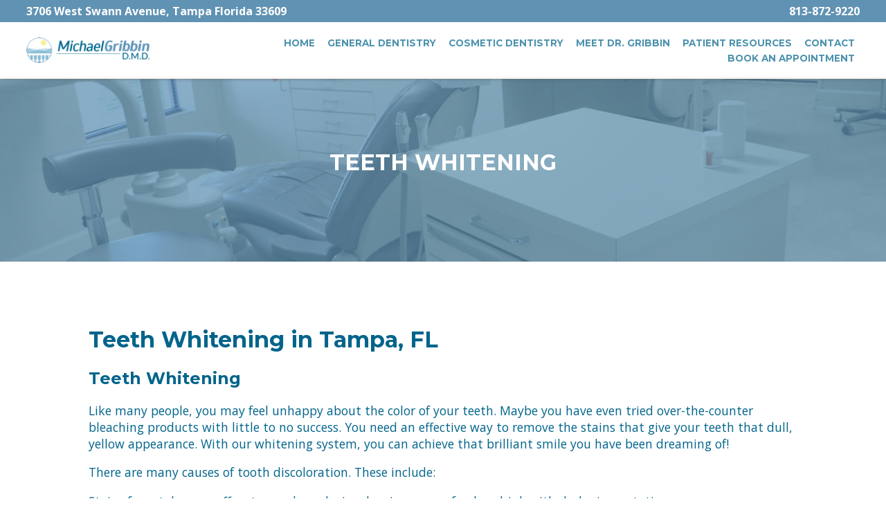

--- FILE ---
content_type: text/html; charset=UTF-8
request_url: http://www.michaelgribbindmd.com/cosmetic-dentistry/teeth-whitening/
body_size: 6022
content:

		<!doctype html>
		<html>
		<head>
		<title>TEETH WHITENING - Michael Gribbin D.M.D.</title>

		<meta name='viewport' content='width=device-width, initial-scale=1, maximum-scale=1, user-scalable=no' />
		<link rel="stylesheet" href="http://www.michaelgribbindmd.com/wp-content/themes/gribbin/style.css" type="text/css" media="screen, projection"/>

		<link href="https://fonts.googleapis.com/css?family=Montserrat:300,400,400i,700" rel="stylesheet">
		<link href="https://fonts.googleapis.com/css?family=Open+Sans:300,400,400i,700" rel="stylesheet">

		
<!-- This site is optimized with the Yoast SEO plugin v12.4 - https://yoast.com/wordpress/plugins/seo/ -->
<meta name="robots" content="max-snippet:-1, max-image-preview:large, max-video-preview:-1"/>
<link rel="canonical" href="http://www.michaelgribbindmd.com/cosmetic-dentistry/teeth-whitening/" />
<meta property="og:locale" content="en_US" />
<meta property="og:type" content="article" />
<meta property="og:title" content="TEETH WHITENING - Michael Gribbin D.M.D." />
<meta property="og:description" content="Teeth Whitening in Tampa, FL Teeth Whitening Like many people, you may feel unhappy about the color of your teeth. &hellip;" />
<meta property="og:url" content="http://www.michaelgribbindmd.com/cosmetic-dentistry/teeth-whitening/" />
<meta property="og:site_name" content="Michael Gribbin D.M.D." />
<meta name="twitter:card" content="summary_large_image" />
<meta name="twitter:description" content="Teeth Whitening in Tampa, FL Teeth Whitening Like many people, you may feel unhappy about the color of your teeth. [&hellip;]" />
<meta name="twitter:title" content="TEETH WHITENING - Michael Gribbin D.M.D." />
<script type='application/ld+json' class='yoast-schema-graph yoast-schema-graph--main'>{"@context":"https://schema.org","@graph":[{"@type":"WebSite","@id":"http://www.michaelgribbindmd.com/#website","url":"http://www.michaelgribbindmd.com/","name":"Michael Gribbin D.M.D.","potentialAction":{"@type":"SearchAction","target":"http://www.michaelgribbindmd.com/?s={search_term_string}","query-input":"required name=search_term_string"}},{"@type":"WebPage","@id":"http://www.michaelgribbindmd.com/cosmetic-dentistry/teeth-whitening/#webpage","url":"http://www.michaelgribbindmd.com/cosmetic-dentistry/teeth-whitening/","inLanguage":"en-US","name":"TEETH WHITENING - Michael Gribbin D.M.D.","isPartOf":{"@id":"http://www.michaelgribbindmd.com/#website"},"datePublished":"2018-03-01T19:37:29+00:00","dateModified":"2018-04-04T19:55:09+00:00"}]}</script>
<!-- / Yoast SEO plugin. -->

<link rel='dns-prefetch' href='//s.w.org' />
		<script type="text/javascript">
			window._wpemojiSettings = {"baseUrl":"https:\/\/s.w.org\/images\/core\/emoji\/11\/72x72\/","ext":".png","svgUrl":"https:\/\/s.w.org\/images\/core\/emoji\/11\/svg\/","svgExt":".svg","source":{"concatemoji":"http:\/\/www.michaelgribbindmd.com\/wp-includes\/js\/wp-emoji-release.min.js?ver=4.9.26"}};
			!function(e,a,t){var n,r,o,i=a.createElement("canvas"),p=i.getContext&&i.getContext("2d");function s(e,t){var a=String.fromCharCode;p.clearRect(0,0,i.width,i.height),p.fillText(a.apply(this,e),0,0);e=i.toDataURL();return p.clearRect(0,0,i.width,i.height),p.fillText(a.apply(this,t),0,0),e===i.toDataURL()}function c(e){var t=a.createElement("script");t.src=e,t.defer=t.type="text/javascript",a.getElementsByTagName("head")[0].appendChild(t)}for(o=Array("flag","emoji"),t.supports={everything:!0,everythingExceptFlag:!0},r=0;r<o.length;r++)t.supports[o[r]]=function(e){if(!p||!p.fillText)return!1;switch(p.textBaseline="top",p.font="600 32px Arial",e){case"flag":return s([55356,56826,55356,56819],[55356,56826,8203,55356,56819])?!1:!s([55356,57332,56128,56423,56128,56418,56128,56421,56128,56430,56128,56423,56128,56447],[55356,57332,8203,56128,56423,8203,56128,56418,8203,56128,56421,8203,56128,56430,8203,56128,56423,8203,56128,56447]);case"emoji":return!s([55358,56760,9792,65039],[55358,56760,8203,9792,65039])}return!1}(o[r]),t.supports.everything=t.supports.everything&&t.supports[o[r]],"flag"!==o[r]&&(t.supports.everythingExceptFlag=t.supports.everythingExceptFlag&&t.supports[o[r]]);t.supports.everythingExceptFlag=t.supports.everythingExceptFlag&&!t.supports.flag,t.DOMReady=!1,t.readyCallback=function(){t.DOMReady=!0},t.supports.everything||(n=function(){t.readyCallback()},a.addEventListener?(a.addEventListener("DOMContentLoaded",n,!1),e.addEventListener("load",n,!1)):(e.attachEvent("onload",n),a.attachEvent("onreadystatechange",function(){"complete"===a.readyState&&t.readyCallback()})),(n=t.source||{}).concatemoji?c(n.concatemoji):n.wpemoji&&n.twemoji&&(c(n.twemoji),c(n.wpemoji)))}(window,document,window._wpemojiSettings);
		</script>
		<style type="text/css">
img.wp-smiley,
img.emoji {
	display: inline !important;
	border: none !important;
	box-shadow: none !important;
	height: 1em !important;
	width: 1em !important;
	margin: 0 .07em !important;
	vertical-align: -0.1em !important;
	background: none !important;
	padding: 0 !important;
}
</style>
<link rel='stylesheet' id='contact-form-7-css'  href='http://www.michaelgribbindmd.com/wp-content/plugins/contact-form-7/includes/css/styles.css?ver=5.1.9' type='text/css' media='all' />
<script type='text/javascript' src='http://www.michaelgribbindmd.com/wp-includes/js/jquery/jquery.js?ver=1.12.4'></script>
<script type='text/javascript' src='http://www.michaelgribbindmd.com/wp-includes/js/jquery/jquery-migrate.min.js?ver=1.4.1'></script>
<link rel='https://api.w.org/' href='http://www.michaelgribbindmd.com/wp-json/' />
<link rel="EditURI" type="application/rsd+xml" title="RSD" href="http://www.michaelgribbindmd.com/xmlrpc.php?rsd" />
<link rel="wlwmanifest" type="application/wlwmanifest+xml" href="http://www.michaelgribbindmd.com/wp-includes/wlwmanifest.xml" /> 
<link rel='shortlink' href='http://www.michaelgribbindmd.com/?p=86' />
<link rel="alternate" type="application/json+oembed" href="http://www.michaelgribbindmd.com/wp-json/oembed/1.0/embed?url=http%3A%2F%2Fwww.michaelgribbindmd.com%2Fcosmetic-dentistry%2Fteeth-whitening%2F" />
<link rel="alternate" type="text/xml+oembed" href="http://www.michaelgribbindmd.com/wp-json/oembed/1.0/embed?url=http%3A%2F%2Fwww.michaelgribbindmd.com%2Fcosmetic-dentistry%2Fteeth-whitening%2F&#038;format=xml" />
		<style type="text/css">.recentcomments a{display:inline !important;padding:0 !important;margin:0 !important;}</style>
		<link rel="icon" href="http://www.michaelgribbindmd.com/wp-content/uploads/2018/03/cropped-favicon-32x32.png" sizes="32x32" />
<link rel="icon" href="http://www.michaelgribbindmd.com/wp-content/uploads/2018/03/cropped-favicon-192x192.png" sizes="192x192" />
<link rel="apple-touch-icon-precomposed" href="http://www.michaelgribbindmd.com/wp-content/uploads/2018/03/cropped-favicon-180x180.png" />
<meta name="msapplication-TileImage" content="http://www.michaelgribbindmd.com/wp-content/uploads/2018/03/cropped-favicon-270x270.png" />
		<script src='https://www.google.com/recaptcha/api.js'></script>
		<script src="//ajax.googleapis.com/ajax/libs/jquery/1.11.1/jquery.min.js"></script>
		<!-- <script type="text/javascript" src="http://www.michaelgribbindmd.com/wp-content/themes/gribbin/js/jquery.cycle.all.js"></script> -->
		<!-- <script type="text/javascript" src="http://www.michaelgribbindmd.com/wp-content/themes/gribbin/js/jquery.easing.1.3.js"></script> -->


		</head>
		<body class="page-template-default page page-id-86 page-child parent-pageid-82" id="teeth-whitening">
		
<!-- This site is optimized with the Yoast SEO plugin v12.4 - https://yoast.com/wordpress/plugins/seo/ -->
<meta name="robots" content="max-snippet:-1, max-image-preview:large, max-video-preview:-1"/>
<link rel="canonical" href="http://www.michaelgribbindmd.com/cosmetic-dentistry/teeth-whitening/" />
<meta property="og:locale" content="en_US" />
<meta property="og:type" content="article" />
<meta property="og:title" content="TEETH WHITENING - Michael Gribbin D.M.D." />
<meta property="og:description" content="Teeth Whitening in Tampa, FL Teeth Whitening Like many people, you may feel unhappy about the color of your teeth. &hellip;" />
<meta property="og:url" content="http://www.michaelgribbindmd.com/cosmetic-dentistry/teeth-whitening/" />
<meta property="og:site_name" content="Michael Gribbin D.M.D." />
<script type='application/ld+json' class='yoast-schema-graph yoast-schema-graph--main'>{"@context":"https://schema.org","@graph":[{"@type":"WebSite","@id":"http://www.michaelgribbindmd.com/#website","url":"http://www.michaelgribbindmd.com/","name":"Michael Gribbin D.M.D.","potentialAction":{"@type":"SearchAction","target":"http://www.michaelgribbindmd.com/?s={search_term_string}","query-input":"required name=search_term_string"}},{"@type":"WebPage","@id":"http://www.michaelgribbindmd.com/cosmetic-dentistry/teeth-whitening/#webpage","url":"http://www.michaelgribbindmd.com/cosmetic-dentistry/teeth-whitening/","inLanguage":"en-US","name":"TEETH WHITENING - Michael Gribbin D.M.D.","isPartOf":{"@id":"http://www.michaelgribbindmd.com/#website"},"datePublished":"2018-03-01T19:37:29+00:00","dateModified":"2018-04-04T19:55:09+00:00"}]}</script>
<!-- / Yoast SEO plugin. -->

<link rel='dns-prefetch' href='//s.w.org' />
<script type='text/javascript' src='http://www.michaelgribbindmd.com/wp-includes/js/wp-embed.min.js?ver=4.9.26'></script>
<link rel='https://api.w.org/' href='http://www.michaelgribbindmd.com/wp-json/' />
<link rel="EditURI" type="application/rsd+xml" title="RSD" href="http://www.michaelgribbindmd.com/xmlrpc.php?rsd" />
<link rel="wlwmanifest" type="application/wlwmanifest+xml" href="http://www.michaelgribbindmd.com/wp-includes/wlwmanifest.xml" /> 
<link rel='shortlink' href='http://www.michaelgribbindmd.com/?p=86' />
<link rel="alternate" type="application/json+oembed" href="http://www.michaelgribbindmd.com/wp-json/oembed/1.0/embed?url=http%3A%2F%2Fwww.michaelgribbindmd.com%2Fcosmetic-dentistry%2Fteeth-whitening%2F" />
<link rel="alternate" type="text/xml+oembed" href="http://www.michaelgribbindmd.com/wp-json/oembed/1.0/embed?url=http%3A%2F%2Fwww.michaelgribbindmd.com%2Fcosmetic-dentistry%2Fteeth-whitening%2F&#038;format=xml" />
		<style type="text/css">.recentcomments a{display:inline !important;padding:0 !important;margin:0 !important;}</style>
		<link rel="icon" href="http://www.michaelgribbindmd.com/wp-content/uploads/2018/03/cropped-favicon-32x32.png" sizes="32x32" />
<link rel="icon" href="http://www.michaelgribbindmd.com/wp-content/uploads/2018/03/cropped-favicon-192x192.png" sizes="192x192" />
<link rel="apple-touch-icon-precomposed" href="http://www.michaelgribbindmd.com/wp-content/uploads/2018/03/cropped-favicon-180x180.png" />
<meta name="msapplication-TileImage" content="http://www.michaelgribbindmd.com/wp-content/uploads/2018/03/cropped-favicon-270x270.png" />
		<div id="page-wrap">
			<header>
			<div id="header-wrap">
				<div id="header-top">
					<a href="#">3706 West Swann Avenue, Tampa Florida 33609</a>
					<a href="tel:18138729220" class="phone">813-872-9220</a>
				</div>
				<div id="header">
					<a href="home" id="logo"></a>
					<!--HAMBURGER MENU -->
					<div id="toggle-wrap">
						<a href="#!" id="toggle">
							<div class="bar"></div>
						</a>
					</div>
					<!--Popout MENU -->
					<div id="menu-wrap">
						<div id="overlay"></div>
						<div id="menu">
				    	    <div class="menu-main-menu-container"><ul id="menu-main-menu" class="menu"><li id="menu-item-47" class="menu-item menu-item-type-post_type menu-item-object-page menu-item-home menu-item-47"><a href="http://www.michaelgribbindmd.com/">Home</a></li>
<li id="menu-item-92" class="menu-item menu-item-type-post_type menu-item-object-page menu-item-has-children menu-item-92"><a href="http://www.michaelgribbindmd.com/general-dentistry-south-tampa/">General Dentistry</a>
<ul class="sub-menu">
	<li id="menu-item-96" class="menu-item menu-item-type-post_type menu-item-object-page menu-item-96"><a href="http://www.michaelgribbindmd.com/general-dentistry-south-tampa/dental-exam-x-rays/">DENTAL EXAM &#038; X-RAYS</a></li>
	<li id="menu-item-98" class="menu-item menu-item-type-post_type menu-item-object-page menu-item-98"><a href="http://www.michaelgribbindmd.com/general-dentistry-south-tampa/dental-hygiene/">DENTAL HYGIENE</a></li>
	<li id="menu-item-160" class="menu-item menu-item-type-post_type menu-item-object-page menu-item-160"><a href="http://www.michaelgribbindmd.com/general-dentistry-south-tampa/periodontics/">Periodontics</a></li>
	<li id="menu-item-94" class="menu-item menu-item-type-post_type menu-item-object-page menu-item-94"><a href="http://www.michaelgribbindmd.com/general-dentistry-south-tampa/restorative-dentistry/">RESTORATIVE DENTISTRY</a></li>
	<li id="menu-item-161" class="menu-item menu-item-type-post_type menu-item-object-page menu-item-161"><a href="http://www.michaelgribbindmd.com/general-dentistry-south-tampa/scaling-and-root-planing/">Scaling and Root Planing</a></li>
	<li id="menu-item-122" class="menu-item menu-item-type-post_type menu-item-object-page menu-item-122"><a href="http://www.michaelgribbindmd.com/general-dentistry-south-tampa/tmj-treatment/">TMJ TREATMENT</a></li>
</ul>
</li>
<li id="menu-item-153" class="menu-item menu-item-type-post_type menu-item-object-page current-page-ancestor current-menu-ancestor current-menu-parent current-page-parent current_page_parent current_page_ancestor menu-item-has-children menu-item-153"><a href="http://www.michaelgribbindmd.com/cosmetic-dentistry/">COSMETIC DENTISTRY</a>
<ul class="sub-menu">
	<li id="menu-item-155" class="menu-item menu-item-type-post_type menu-item-object-page menu-item-155"><a href="http://www.michaelgribbindmd.com/cosmetic-dentistry/bonding-and-dental-fillings/">Bonding and Dental Fillings</a></li>
	<li id="menu-item-154" class="menu-item menu-item-type-post_type menu-item-object-page menu-item-154"><a href="http://www.michaelgribbindmd.com/cosmetic-dentistry/crowns/">Crowns</a></li>
	<li id="menu-item-226" class="menu-item menu-item-type-post_type menu-item-object-page menu-item-226"><a href="http://www.michaelgribbindmd.com/cosmetic-dentistry/dentures/">Dentures</a></li>
	<li id="menu-item-157" class="menu-item menu-item-type-post_type menu-item-object-page menu-item-157"><a href="http://www.michaelgribbindmd.com/cosmetic-dentistry/invisalign-dentist-in-south-tampa/">Invisalign® Dentist in South Tampa</a></li>
	<li id="menu-item-156" class="menu-item menu-item-type-post_type menu-item-object-page menu-item-156"><a href="http://www.michaelgribbindmd.com/cosmetic-dentistry/porcelain-veneers/">Porcelain Veneers</a></li>
	<li id="menu-item-158" class="menu-item menu-item-type-post_type menu-item-object-page menu-item-158"><a href="http://www.michaelgribbindmd.com/cosmetic-dentistry/teeth-straightening/">TEETH STRAIGHTENING</a></li>
	<li id="menu-item-159" class="menu-item menu-item-type-post_type menu-item-object-page current-menu-item page_item page-item-86 current_page_item menu-item-159"><a href="http://www.michaelgribbindmd.com/cosmetic-dentistry/teeth-whitening/">TEETH WHITENING</a></li>
</ul>
</li>
<li id="menu-item-44" class="menu-item menu-item-type-post_type menu-item-object-page menu-item-44"><a href="http://www.michaelgribbindmd.com/meet-dr-gribbin/">Meet Dr. Gribbin</a></li>
<li id="menu-item-263" class="menu-item menu-item-type-custom menu-item-object-custom menu-item-has-children menu-item-263"><a href="#">Patient Resources</a>
<ul class="sub-menu">
	<li id="menu-item-187" class="menu-item menu-item-type-post_type menu-item-object-page menu-item-187"><a href="http://www.michaelgribbindmd.com/patient-resources/insurance-information/">Insurance Information</a></li>
	<li id="menu-item-188" class="menu-item menu-item-type-post_type menu-item-object-page menu-item-188"><a href="http://www.michaelgribbindmd.com/patient-resources/latest-news/">Latest News</a></li>
	<li id="menu-item-189" class="menu-item menu-item-type-post_type menu-item-object-page menu-item-189"><a href="http://www.michaelgribbindmd.com/patient-resources/patient-forms/">Patient Forms</a></li>
</ul>
</li>
<li id="menu-item-45" class="menu-item menu-item-type-post_type menu-item-object-page menu-item-45"><a href="http://www.michaelgribbindmd.com/contact/">Contact</a></li>
<li id="menu-item-290" class="menu-item menu-item-type-post_type menu-item-object-page menu-item-290"><a href="http://www.michaelgribbindmd.com/book-an-appointment/">Book an Appointment</a></li>
</ul></div>						</div>
					</div>

				</div>
				</header>
<script type="text/javascript">
$(document).ready(function(){
        $("#header-wrap").addClass("not-transparent");
});
</script>


	<div id="content-wrap">
						<div id="featured-inner-wrap">
									<div id="post-"  class="featured-inner parallax-window" data-parallax="scroll"  data-image-src="http://www.michaelgribbindmd.com/wp-content/uploads/2018/06/south-tampa-dentist-compressed.jpg">
							<h2 class="headline white">TEETH WHITENING</h2>
			</div>
		</div>
		<div id="content">
			<h1>Teeth Whitening in Tampa, FL</h1>
<h2>Teeth Whitening</h2>
<p>Like many people, you may feel unhappy about the color of your teeth. Maybe you have even tried over-the-counter bleaching products with little to no success. You need an effective way to remove the stains that give your teeth that dull, yellow appearance. With our whitening system, you can achieve that brilliant smile you have been dreaming of!</p>
<p>There are many causes of tooth discoloration. These include:</p>
<p>Stains from tobacco, coffee, tea, soda, red wine, berries, or any food or drink with dark pigmentation<br />
Plaque and tartar deposits<br />
Use of the antibiotic Tetracycline during childhood (this creates dark “ribbons” of color)<br />
Ingestion of excess fluoride while teeth are forming (this gives teeth a “mottled” look)<br />
Trauma to the mouth and teeth, which can cause yellow, brown, and gray spots<br />
The natural aging process</p>
<p>We use a custom whitening molds (trays) system that will safely and effectively make your smile brighter and whiter. The process involves taking an impression of your teeth and creating trays fitted for your individual teeth. You can use these trays repeatedly to whiten your smile 4-6 shades!</p>
<h2>The ZOOM® Whitening System in Tampa, FL</h2>
<p>ZOOM® whitening is a safe, effective way of making your smile brighter and whiter in just one hour! This simple procedure is started by placing protective covers over your lips and gums. We then apply the whitening gel on the surface of your teeth, which is specially formulated to be used with the ZOOM® light. Together they gently break up stains and discoloration. The gel is allowed to set for 15 minutes at a time, with three applications, for a total treatment time of 45 minutes. During this time you can sit back and relax, watch some television, or listen to music. At the end of the procedure, we will compare your tooth color to the beginning shade. You will immediately see the difference the ZOOM® whitening system makes for your smile.</p>
<h2>Teeth Whitening in the Tampa Bay Area</h2>
<p>For more information about our teeth whitening services or ZOOM® whitening visit our Tampa clinic, call us on 813-872-9220, or to schedule an appointment click on the link below.</p>
			<a href="#" class="button spu-open-53">Schedule An Appointment</a>
					</div> <!-- #content -->	
		<div class="clearfloat"></div>		
	</div> <!-- #content-wrap -->	
<div class="footer-top lower">
	<h2 class="headline white"><span>Sign up for</span>Our Newsletter</h2>
	<a href="#" class="button white spu-open-173"> Sign Up</a>
</div>
<div id="footer-wrap">
	<div id="footer">
		<div id="footer-left">
			<img src="http://www.michaelgribbindmd.com/wp-content/themes/gribbin/images/logo.png" />
			<p>813-872-9220</p>
			<p>3706 West Swann Avenue,<br>Tampa Florida<br>33609</p>
			<div class="copyright">
				&copy; 2026 Michael Gribbin D.M.D. | Website design by <a href="http://www.jetfuelcreative.com" title="Website Design Tampa FL">Jetfuel Creative</a> | <a href="http://www.michaelgribbindmd.com/privacy-policy" class="fancybox-iframe">Privacy Policy</a>
			</div>
		</div>
		<div class="map"><iframe src="https://www.google.com/maps/embed?pb=!1m18!1m12!1m3!1d3524.8463260453104!2d-82.5063429849329!3d27.93735598269713!2m3!1f0!2f0!3f0!3m2!1i1024!2i768!4f13.1!3m3!1m2!1s0x88c2c316ccf9f1a3%3A0x763e52a6b8e2e079!2s3706+W+Swann+Ave%2C+Tampa%2C+FL+33609!5e0!3m2!1sen!2sus!4v1520001521206" width="100%" height="450" frameborder="0" style="border:0" allowfullscreen></iframe></div>
	</div>
<!--
	<div id="terms">
		<div class="menu-main-menu-container"><ul id="menu-main-menu-1" class="menu"><li class="menu-item menu-item-type-post_type menu-item-object-page menu-item-home menu-item-47"><a href="http://www.michaelgribbindmd.com/">Home</a></li>
<li class="menu-item menu-item-type-post_type menu-item-object-page menu-item-has-children menu-item-92"><a href="http://www.michaelgribbindmd.com/general-dentistry-south-tampa/">General Dentistry</a>
<ul class="sub-menu">
	<li class="menu-item menu-item-type-post_type menu-item-object-page menu-item-96"><a href="http://www.michaelgribbindmd.com/general-dentistry-south-tampa/dental-exam-x-rays/">DENTAL EXAM &#038; X-RAYS</a></li>
	<li class="menu-item menu-item-type-post_type menu-item-object-page menu-item-98"><a href="http://www.michaelgribbindmd.com/general-dentistry-south-tampa/dental-hygiene/">DENTAL HYGIENE</a></li>
	<li class="menu-item menu-item-type-post_type menu-item-object-page menu-item-160"><a href="http://www.michaelgribbindmd.com/general-dentistry-south-tampa/periodontics/">Periodontics</a></li>
	<li class="menu-item menu-item-type-post_type menu-item-object-page menu-item-94"><a href="http://www.michaelgribbindmd.com/general-dentistry-south-tampa/restorative-dentistry/">RESTORATIVE DENTISTRY</a></li>
	<li class="menu-item menu-item-type-post_type menu-item-object-page menu-item-161"><a href="http://www.michaelgribbindmd.com/general-dentistry-south-tampa/scaling-and-root-planing/">Scaling and Root Planing</a></li>
	<li class="menu-item menu-item-type-post_type menu-item-object-page menu-item-122"><a href="http://www.michaelgribbindmd.com/general-dentistry-south-tampa/tmj-treatment/">TMJ TREATMENT</a></li>
</ul>
</li>
<li class="menu-item menu-item-type-post_type menu-item-object-page current-page-ancestor current-menu-ancestor current-menu-parent current-page-parent current_page_parent current_page_ancestor menu-item-has-children menu-item-153"><a href="http://www.michaelgribbindmd.com/cosmetic-dentistry/">COSMETIC DENTISTRY</a>
<ul class="sub-menu">
	<li class="menu-item menu-item-type-post_type menu-item-object-page menu-item-155"><a href="http://www.michaelgribbindmd.com/cosmetic-dentistry/bonding-and-dental-fillings/">Bonding and Dental Fillings</a></li>
	<li class="menu-item menu-item-type-post_type menu-item-object-page menu-item-154"><a href="http://www.michaelgribbindmd.com/cosmetic-dentistry/crowns/">Crowns</a></li>
	<li class="menu-item menu-item-type-post_type menu-item-object-page menu-item-226"><a href="http://www.michaelgribbindmd.com/cosmetic-dentistry/dentures/">Dentures</a></li>
	<li class="menu-item menu-item-type-post_type menu-item-object-page menu-item-157"><a href="http://www.michaelgribbindmd.com/cosmetic-dentistry/invisalign-dentist-in-south-tampa/">Invisalign® Dentist in South Tampa</a></li>
	<li class="menu-item menu-item-type-post_type menu-item-object-page menu-item-156"><a href="http://www.michaelgribbindmd.com/cosmetic-dentistry/porcelain-veneers/">Porcelain Veneers</a></li>
	<li class="menu-item menu-item-type-post_type menu-item-object-page menu-item-158"><a href="http://www.michaelgribbindmd.com/cosmetic-dentistry/teeth-straightening/">TEETH STRAIGHTENING</a></li>
	<li class="menu-item menu-item-type-post_type menu-item-object-page current-menu-item page_item page-item-86 current_page_item menu-item-159"><a href="http://www.michaelgribbindmd.com/cosmetic-dentistry/teeth-whitening/">TEETH WHITENING</a></li>
</ul>
</li>
<li class="menu-item menu-item-type-post_type menu-item-object-page menu-item-44"><a href="http://www.michaelgribbindmd.com/meet-dr-gribbin/">Meet Dr. Gribbin</a></li>
<li class="menu-item menu-item-type-custom menu-item-object-custom menu-item-has-children menu-item-263"><a href="#">Patient Resources</a>
<ul class="sub-menu">
	<li class="menu-item menu-item-type-post_type menu-item-object-page menu-item-187"><a href="http://www.michaelgribbindmd.com/patient-resources/insurance-information/">Insurance Information</a></li>
	<li class="menu-item menu-item-type-post_type menu-item-object-page menu-item-188"><a href="http://www.michaelgribbindmd.com/patient-resources/latest-news/">Latest News</a></li>
	<li class="menu-item menu-item-type-post_type menu-item-object-page menu-item-189"><a href="http://www.michaelgribbindmd.com/patient-resources/patient-forms/">Patient Forms</a></li>
</ul>
</li>
<li class="menu-item menu-item-type-post_type menu-item-object-page menu-item-45"><a href="http://www.michaelgribbindmd.com/contact/">Contact</a></li>
<li class="menu-item menu-item-type-post_type menu-item-object-page menu-item-290"><a href="http://www.michaelgribbindmd.com/book-an-appointment/">Book an Appointment</a></li>
</ul></div>	</div>
-->
</div>
<script type='text/javascript'>
/* <![CDATA[ */
var wpcf7 = {"apiSettings":{"root":"http:\/\/www.michaelgribbindmd.com\/wp-json\/contact-form-7\/v1","namespace":"contact-form-7\/v1"}};
var wpcf7 = {"apiSettings":{"root":"http:\/\/www.michaelgribbindmd.com\/wp-json\/contact-form-7\/v1","namespace":"contact-form-7\/v1"}};
/* ]]> */
</script>
<script type='text/javascript' src='http://www.michaelgribbindmd.com/wp-content/plugins/contact-form-7/includes/js/scripts.js?ver=5.1.9'></script>

<script src="http://www.michaelgribbindmd.com/wp-content/themes/gribbin/js/parallax.js"></script>
<script type="text/javascript" src="http://www.michaelgribbindmd.com/wp-content/themes/gribbin/js/jquery.scrollTo-1.4.2-min.js"></script>
<script type="text/javascript" src="http://www.michaelgribbindmd.com/wp-content/themes/gribbin/js/homepage.js"></script>
<script type="text/javascript">
$(document).ready(function() {
	$("#menu-wrap ul ul").css({display: "none"}); // Opera Fix
	$("#menu-wrap li").hover(function(){
	$(this).find('ul:first').css({visibility: "visible",display: "none"}).show(); },function(){ $(this).find('ul:first').css({visibility: "hidden"}); });
});

</script>

</body>
</html>
</body>
</html>

--- FILE ---
content_type: text/css
request_url: http://www.michaelgribbindmd.com/wp-content/themes/gribbin/css/style.css
body_size: 3018
content:
@charset "UTF-8";body{margin:0;font-family:'open sans', sans-serif;overflow-x:hidden;color:#01648b}ul{-webkit-margin-before:0;-webkit-margin-after:0;padding-left:0}p{font-size:1.1em;color:#01648b}li{-webkit-margin-before:0;-webkit-margin-after:0}a{cursor:pointer;text-decoration:none;color:#01648b}h2{font-weight:bold;font-family:'Montserrat', sans-serif;color:#01648b}h3{font-family:'open sans', sans-serif;font-weight:bold;text-transform:uppercase}h1{font-family:'Montserrat', sans-serif;font-size:2em;font-weight:bold}a{font-family:'open sans', sans-serif}p a,#content li a{color:#6092b3;text-decoration:underline}.headline{display:block;font-size:1.8em;font-weight:bold;text-transform:uppercase}.headline span{font-weight:lighter;display:block}.headline.white{color:#fff}h2.headline.white,p.white,h3.white,h4.white,.white{color:#fff}@media screen and (max-width: 1024px){.headline{font-size:1.8em}}a.button{padding:7px 40px;color:#fff;background-color:#fb763b;font-size:1.1em;font-weight:bold;display:inline-block;transition:all 0.2s ease-in}a.button:hover{background-color:#01648b;transition:all 0.2s ease-in}a.button.white{background-color:#fff;color:#01648b}a.button.white:hover{background-color:#fb763b;color:#fff}::-moz-selection{color:white;background:#6092b3}::selection{color:white;background:#6092b3}body{background-color:#fff;width:100vw}img.alignleft{position:relative;float:left;display:block;margin:0 10px 10px 0}img.alignright{position:relative;float:right;display:block;margin:0 0 10px 10px}.clearfloat{display:block;float:none}#lower-body-wrap{z-index:2;position:relative}#featured-wrap{height:80vh;width:100vw;padding-top:80px}@media screen and (max-width: 1024px){#featured-wrap{padding-top:0;height:100vh}}#featured{height:100%;width:100%;display:flex;justify-content:center;align-items:center;text-align:center;position:relative;overflow:visible;}#featured:before{background-color:rgba(96, 146, 179, .5);content:'';height:100%;width:100%;position:absolute;top:0;left:0;right:0;bottom:0;z-index:1}.featured-text{width:70%;position:relative;z-index:1}.featured-text .headline span{font-size:1.5em}.featured-text a.button{margin:10px}#lower-1{width:70%;padding:10vh 15%;display:flex;position:relative;text-align:center;background-color:#fff}#lower-1 .image{width:80%;background-repeat:no-repeat;background-size:cover;background-position:top center}#lower-1 .text{width:90%;margin-right:10%;padding:5vh 0;text-align:left}#lower-1 h2.headline{margin-top:0}#lower-2{padding:10vh 20%;width:70%;text-align:center;position:relative}#lower-2:before{position:absolute;height:100%;width:100%;top:0;bottom:0;left:0;right:0}#lower-2 .text{width:60%;z-index:2;background-color:rgba(96, 146, 179, .8);text-align:left}#lower-2 .text h2.headline{padding:1em 10% 0}#lower-2 .text p{color:#fff;width:80%;padding:0 10%;padding-bottom:2em}#lower-2 .text a{display:block;text-align:center;background-color:#fb763b;transition:all 0.2s ease-in;color:#fff;padding:10px;font-size:1.2em;text-transform:uppercase;font-weight:bold}#lower-2 .text a:hover{background-color:#01648b;transition:all 0.2s ease-in}#lower-3{text-align:center;width:80%;padding:10vh 10%}#lower-3 #member-wrap{display:flex}#lower-3 .team-member{width:100%}#lower-3 .photo{width:20vh;height:20vh;border-radius:50%;background-repeat:no-repeat;background-position:center center;background-size:cover;margin:0 auto}#lower-3 .team-member h4{font-size:1.6em;font-weight:lighter}#lower-3 .team-member h4 span{font-size:1.6em;font-weight:bold}#lower-4{width:80%;padding:10vh 10%;position:relative;text-align:center}#lower-4::before{z-index:0;content:'';height:100%;width:100%;top:0;bottom:0;left:0;right:0;position:absolute;background-color:rgba(96, 146, 179, .75)}#lower-4 h2.headline,#lower-4 form{position:relative;z-index:1}#lower-5{width:70%;margin:10vh 15%;display:flex;position:relative;text-align:center}#lower-5 .image{width:100%;background-repeat:no-repeat;background-size:contain;background-position:center center}#lower-5 .text{width:90%;margin-left:10%;padding:5vh 0;text-align:left}#lower-5 h2.headline{margin-top:0}@media screen and (max-width: 1024px){#featured{height:100vh}.featured-text{width:90%}#featured video{display:none !important}#lower-1{width:90%;flex-flow:column;padding:10vh 5%}#lower-1 .text{margin-left:0;width:100%}#lower-1 .image{height:40vh}#lower-2{width:100%;padding:0}#lower-2:before{content:'';position:absolute;left:0;right:0;top:0;bottom:0;background-color:rgba(1, 100, 139, .8);z-index:0}#lower-2 .text{position:relative;z-index:2;width:100%}#lower-3 #member-wrap{flex-flow:column}#lower-4{width:90%;padding:10vh 5%;flex-flow:column}#lower-4 .image{height:40vh}#lower-4 .text{width:100%;margin-left:0%;padding:5vh 0}#lower-4 .circle{display:none}.footer-top p{width:100% !important}#lower-5{width:90%;flex-flow:column;margin:10vh 5%}#lower-5 .text{margin-left:0;width:100%}#lower-5 .image{height:40vh}#lower-3 .team-member h4{font-size:1.22em}}@media screen and (max-width: 800px){.featured-text{font-size:0.7em}}#content{width:80%;padding:10vh 10%}#featured-inner-wrap{padding-top:90px}.featured-inner{height:40vh;text-align:center;display:flex;justify-content:center;align-items:center;position:relative}.featured-inner:before{content:'';position:absolute;height:100%;width:100%;top:0;bottom:0;left:0;right:0;background-color:rgba(96, 146, 179, .75);z-index:0}.featured-inner h2{font-size:2em;z-index:1;position:relative}p img{max-width:100%;height:auto}.blog .post{display:flex;padding:5vh 0;margin:5vh 0;border-bottom:2px solid #f4efe9}.blog .post a.image{width:25%;margin-right:5%}.blog .post img{width:100%;height:auto}.blog .post .text{width:70%}.blog .post .text h2{margin-top:0}.blog .read-more:hover{text-decoration:underline}#sidebar{display:none}#content .team-member{padding:5vh 0;margin:5vh 0;border-bottom:2px solid rgba(96, 146, 179, .5);display:grid;grid-template-columns:auto 1fr;grid-gap:30px}@media screen and (max-width: 1024px){#content .team-member{display:flex;flex-flow:column}}#content .team-member:nth-child(1){margin-top:0;padding-top:0}#content .team-member h2{margin-top:0}#content .team-member .photo{width:20vh;height:20vh;border-radius:50%;border:2px solid #6092b3;background-position:center center;background-repeat:no-repeat;background-size:cover}@media screen and (max-width: 1024px){#content .team-member .photo{margin-bottom:30px}}p.full,#lower-2 p.full{width:100%}.wpcf7 p{width:45%;padding:5px 10px;display:inline-block}.wpcf7 p.full-width{width:93%}.wpcf7 p select{width:calc(97% - 20px);background-color:transparent;border:2px solid #fff;height:2.5em;font-size:0.8em;color:#fff}.wpcf7 p span input{background-color:transparent;border:2px solid #fff;padding:5px 10px;font-size:0.8em;width:calc(90% - 20px);color:#fff}.wpcf7 input::placeholder{color:#fff;opacity:1;}.wpcf7 input:-ms-input-placeholder{color:#fff}.wpcf7 input::-ms-input-placeholder{color:#fff}.wpcf7-submit{font-family:'open sans', sans-serif;padding:7px 40px;color:#fff;background-color:#f4efe9;border:none;font-size:1.1em;font-weight:bold;display:inline-block;transition:all 0.2s ease-in;color:#01648b}.wpcf7-submit:hover{background-color:#fb763b;color:#fff;transition:all 0.2s ease-in}.spu-box{background-color:transparent;background-image:url('http://www.jetfuelcreative.com/clients/gribbin/wp-content/uploads/2018/04/shutterstock_321166928.jpg');background-repeat:no-repeat;background-size:cover;background-repeat:no-repeat;position:relative}.spu-box:before{position:absolute;top:0;bottom:0;right:0;left:0;height:100%;width:100%;background-color:rgba(255, 255, 255, .7);z-index:1;display:block !important}.spu-box form,.spu-box h2{position:relative;z-index:2}@media screen and (max-width: 1024px){.wpcf7 p{width:100%}}#menu-wrap{flex-grow:2;text-align:right}#menu ul li{display:inline-block;padding:0 7px}#menu ul li a{font-weight:lighter;transition:all 0.2s ease-in;text-transform:uppercase;font-size:0.85em}#menu ul li a:hover{color:#fb763b;transition:all 0.2s ease-in}#header #menu li:hover a{transition:all 0.2s ease-in;opacity:1}#header-wrap #menu li a{color:#01648b;text-transform:uppercase;font-family:'Montserrat', sans-serif;font-weight:bold;transition:all 0.2s ease-in;opacity:0.7}#menu-menu-left{text-align:right}#menu-menu-right{text-align:left}#header-wrap .sub-menu{position:absolute;padding:25px 10px 10px 0;margin-left:-22px;text-align:left;background-color:#fff;left:auto}#header #menu li .sub-menu li{display:block;padding-left:10px;border-left:4px solid transparent;opacity:0.7;padding:10px}#header #menu li .sub-menu li:hover{border-left:4px solid #fb763b;opacity:1;display:inline-block}@media screen and (max-width: 1024px){#menu-wrap #menu{position:absolute;top:0;left:100vw;bottom:0;height:100vh;width:90vw;padding:0 5vw;display:flex;justify-content:left;align-items:center;background-color:#6092b3;z-index:999999;text-align:left;transition:all 0.2s ease-in}#menu-wrap.expanded #menu{left:0vw;transition:all 0.2s ease-in}#menu ul li{display:block;font-size:1.2em}#header-wrap #menu li a{color:#fff}#header-wrap .sub-menu{position:relative;background-color:transparent;visibility:visible !important;display:block !important;text-align:left;font-size:0.6em;margin:0}#header #menu li{padding:10px 0;width:100%}#header #menu li a{opacity:1}#header #menu li .sub-menu li{padding:5px 0}#header #menu li .sub-menu li{opacity:0.7}#header #menu li .sub-menu li:hover{border-left:2px solid transparent}#header-wrap .sub-menu{padding:0}.menu-main-menu-container{width:100%}#header #menu li.menu-item-has-children{width:100%;position:relative}#header #menu li.menu-item-has-children:after{content:'';position:absolute;right:0;background-image:url('../images/arrow-white.png');background-repeat:no-repeat;background-size:contain;background-position:center center;height:20px;width:20px;top:0.7em}#header #menu li.menu-item-has-children ul{height:0;overflow:hidden;transition:all 0.2s ease-in}#header #menu li.menu-item-has-children.expanded ul{height:100%;transition:all 0.2s ease-in}}#header-wrap{position:fixed;z-index:9999999;width:100vw;box-shadow:0 0 5px -1px #545454}#header-top{background-color:#6092b3;width:94%;padding:5px 3%;display:flex}#header-top a{color:#fff;font-weight:bold}#header-top a.phone{flex-grow:2;text-align:right}#header{margin:0 auto;display:flex;align-items:center;width:94%;text-align:center;padding:0 3%;background-color:#fff;transition:all 0.2s ease-in}#logo{display:inline-block;background-image:url('../images/logo.png');height:80px;width:180px;background-position:center center;background-size:contain;background-repeat:no-repeat}#header-wrap.not-transparent #header{background-color:#fff;transition:all 0.2s ease-in;border-bottom:2px solid #f4efe9}@media screen and (max-width: 1024px){#header{display:block;text-align:left}a#toggle{float:right;position:absolute;z-index:9999999999}a.search.shop-button{display:none}#toggle-wrap{float:right;position:relative}#header-top{display:none}}#footer{display:flex;justify-content:center;align-items:center}#footer-left{width:100%;text-align:center}#footer .map{width:100%}#footer p{font-weight:bold}#footer img{width:45%;height:auto}.footer-top{background-position:center center;background-repeat:no-repeat;background-size:cover;width:80%;padding:4vh 10%;z-index:2;position:relative;margin:0 auto;text-align:center}.footer-top:before{content:'';height:100%;width:100%;position:absolute;top:0;bottom:0;right:0;left:0;background-color:rgba(96, 146, 179, .7)}.footer-top a,.footer-top h2{position:relative;z-index:2}.footer-top h2.headline{margin-top:0}.copyright{font-size:0.9em;color:#01648b;align-self:flex-end}.copyright,.copyright a{color:#01648b}@media screen and (max-width: 1024px){#footer{flex-flow:column}#footer-left{width:90%;padding:10vh 5%}#menu-footer .menu-main-menu-container{display:none}}.spu-content{position:relative;text-align:center}.spu-box .wpcf7{width:90%;margin:0 auto}.spu-box .wpcf7-submit{background-color:#01648b;color:#fff}.spu-box .wpcf7 p span input,.spu-box .wpcf7 p select{border:2px solid #01648b;color:#01648b}.spu-box .wpcf7 input::placeholder{color:#01648b;opacity:1;}.spu-box .wpcf7 input:-ms-input-placeholder{color:#01648b}.spu-box .wpcf7 input::-ms-input-placeholder{color:#01648b}.spu-box h2{font-size:2em}.spu-close{z-index:2}#toggle-wrap{z-index:9999999;display:none}#toggle{text-align:left}#toggle .bar{width:38px;height:3px;background-color:#01648b;margin:7px 0;-webkit-transition:all 0.1s ease-in;transition:all 0.1s ease-in;z-index:99999999}#toggle .bar::before,#toggle .bar::after{content:' ';width:38px;height:3px;background-color:#01648b;margin:7px 0;position:absolute;-webkit-transition:all 0.1s ease-in;transition:all 0.1s ease-in}#toggle .bar::before{top:-9px}#toggle .bar::after{top:9px}a#toggle{float:right;position:relative;z-index:99999;margin-top:34px}a#toggle.expanded .bar{background-color:transparent;-webkit-transition:all 0.3s ease-in;transition:all 0.3s ease-in}a#toggle.expanded .bar::before,a#toggle.expanded .bar::after{top:0;-webkit-transition:all 0.3s ease-in;transition:all 0.3s ease-in;background-color:#fff}a#toggle.expanded .bar::before{-webkit-transform:rotate(45deg);transform:rotate(45deg)}a#toggle.expanded .bar::after{-webkit-transform:rotate(-45deg);transform:rotate(-45deg)}@media screen and (max-width: 1024px){#toggle-wrap{display:block}}

--- FILE ---
content_type: text/javascript
request_url: http://www.michaelgribbindmd.com/wp-content/themes/gribbin/js/homepage.js
body_size: 290
content:
$(window).on("scroll", function () {
    if ($(this).scrollTop() > 100) {
        $("#header-wrap").addClass("not-transparent");
    }
    else {
        $("#header-wrap").removeClass("not-transparent");
    }
});


$(document).ready(function(){
  $('a#toggle').click(function(){
    $('a#toggle').toggleClass('expanded');
    $('#menu-wrap').toggleClass('expanded');
  });
  $('#overlay').click(function(){
    $('a#toggle').removeClass('expanded');
    $('#menu-wrap').removeClass('expanded');
  });
    $('.menu li.menu-item-has-children').click(function(){
    	$(this).children('ul.sub-menu').toggleClass('expanded');
	    $(this).toggleClass('expanded');
	});
});